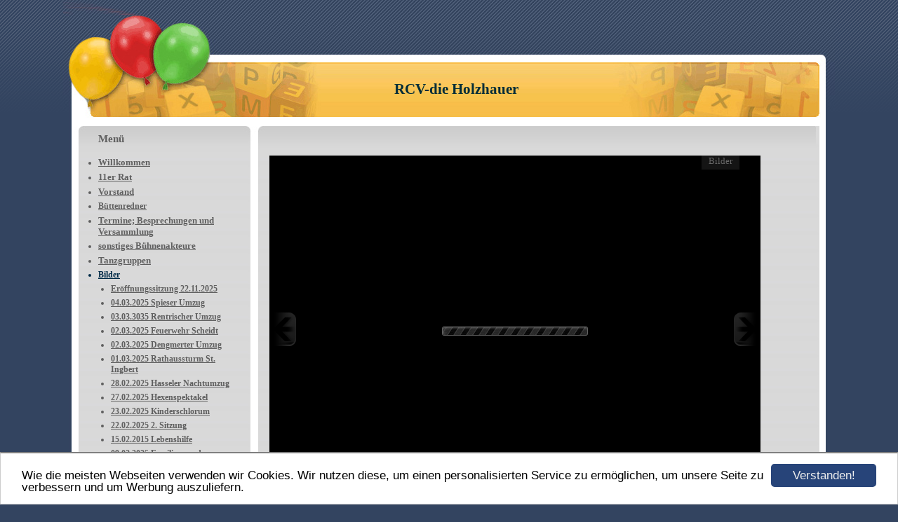

--- FILE ---
content_type: text/html; charset=UTF-8
request_url: https://www.rcv-dieholzhauer.de/galerie428326.html
body_size: 5147
content:
<!DOCTYPE HTML PUBLIC "-//W3C//DTD HTML 4.01 Transitional//EN" "http://www.w3.org/TR/html4/loose.dtd">
<html>
<head>
      <script>var localizationContent = [];</script><link rel="stylesheet" type="text/css" href="/assets/css/jquery-ui-1.11.4.custom.min.css" />
<link rel="stylesheet" type="text/css" href="/assets/css/jd.gallery.css" />
<link rel="stylesheet" type="text/css" href="/css/froala_style.min.css" />
<link rel="stylesheet" type="text/css" href="/assets/css/font-awesome.min.css" />
<link rel="stylesheet" type="text/css" href="/assets/css/contentLayout.css" />
<link rel="stylesheet" type="text/css" href="/assets/css/gallery.css" />
<script src="/assets/js/jquery-1.10.2.min.js"></script>
<script src="/assets/js/jquery.i18n.min.js"></script>
<script src="/assets/js/setLocalizations.js"></script>
<script src="/assets/js/jquery-ui-1.11.4.min.js"></script>
<script src="/assets/js/jquery.lightbox.js"></script>
<script src="/assets/js/mootools.v1.11.js"></script>
<script src="/assets/js/jd.gallery.js"></script>
<script src="/js/owner_check.js"></script>
<script src="/assets/js/main_functions.js"></script>
<script src="/assets/js/cookieconsent.latest.min.js"></script>
<script type="text/javascript">
(function($, window, document, undefined) {
            $(document).ready(function() {
                  $('body').ownerCheck({
                        'url':   'https://admin.hpage.com/',
                        'token': '[base64]'
                  });
            });
        })(jQuery, window, document);
var referrer;

referrer = encodeURI(document.referrer);
if (typeof(referrer) == 'undefined')
referrer = encodeURI(top.document.referrer);

referrer = referrer.split('&').join('[and]');

document.write('<script src="/get_statistics.php?screen_width='+screen.width+'&screen_height='+screen.height+'&referrer='+referrer+'&request_uv_id=1561612670"><\/script>');
window.cookieconsent_options = {
            learnMore: 'Weitere Informationen',
            link: '',
            message: 'Wie die meisten Webseiten verwenden wir Cookies. Wir nutzen diese, um einen personalisierten Service zu ermöglichen, um unsere Seite zu verbessern und um Werbung auszuliefern.',
            dismiss: 'Verstanden!',
            theme: '/assets/css/cookie_consent/light-bottom.custom.css'
      };
function startGallery428326() {
            var myGallery = new gallery($('myGallery428326'), {
                  timed: false
            });
      }
      
window.addEvent('domready',startGallery428326);
</script><meta http-equiv="content-language" content="de"><title>RCV-die Holzhauer</title>
<meta http-equiv="content-type" content="text/html; charset=UTF-8">
<meta name="robots" content="index, follow">
<link rel="stylesheet" href="/templates/media/0089/css/style.css" type="text/css">
<link rel="stylesheet" href="/main.css?p=def50200f7f0c7c64c8f4637e2b6a141e455e89bfa9085dca5ba2f244c9e1698c21d50c44db31b1811dd98fccbae701484647bb7da99e8b481141307790a375ec7ee9adce9d67168e3fbc37017aa1daad8f8ee8a92b76ba58e2082" type="text/css"></head>
<body>
	<div class="wrapper">
		<div class="header">
			<div id="logo">RCV-die Holzhauer</div>
		</div>
		<div class="page">

			<div class="navigation">
				<div class="navi_head">Menü</div>
				<div class="navi_cont">
					<ul>
						<li class="menu"><a target="_blank" href="/willkommen.html"><span style="font-size: 10pt; font-weight: bold">Willkommen</span></a></li><li class="menu"><a target="_self" href="/11er-rat.html"><span style="font-size: 10pt">11er Rat</span></a></li><li class="menu"><a target="_self" href="/vorstand.html"><span style="font-size: 10pt">Vorstand</span></a></li><li class="menu"><a onclick="javascript:submenu('submenu_5316501'); return false;" href="#">Büttenredner</a></li><li class="menu submenu_item submenu_5316501" style="display: none;"><a target="_self" href="/buettenredner/frank-blaskewitz.html" >Frank Blaskewitz</a></li><li class="menu submenu_item submenu_5316501" style="display: none;"><a target="_self" href="/de-neffe.html" >de Neffe</a></li><li class="menu"><a onclick="javascript:submenu('submenu_5316502'); return false;" href="#"><span style="font-size: 10pt">Termine; Besprechungen und Versammlung </span></a></li><li class="menu submenu_item submenu_5316502" style="display: none;"><a target="_self" href="/termine-besprechungen-und-versammlung/jahreshauptversammlung.html" >Jahreshauptversammlung</a></li><li class="menu submenu_item submenu_5316502" style="display: none;"><a target="_self" href="/termine-2025-2026.html" >Termine 2025 - 2026</a></li><li class="menu submenu_item submenu_5316502" style="display: none;"><a target="_self" href="/termine-2026-2027.html" >Termine 2026 - 2027</a></li><li class="menu submenu_item submenu_5316502" style="display: none;"><a target="_self" href="/termine-2027-2028.html" >Termine 2027 - 2028</a></li><li class="menu"><a onclick="javascript:submenu('submenu_5316503'); return false;" href="#"><span style="font-size: 10pt; font-weight: bold">sonstiges Bühnenakteure</span></a></li><li class="menu submenu_item submenu_5316503" style="display: none;"><a target="_self" href="/sonstiges-buehnenakteure/djmanne.html" ><span style="font-size: 10pt">DJManne</span></a></li><li class="menu submenu_item submenu_5316503" style="display: none;"><a target="_self" href="/bauchredner-lukas-berg.html" >Bauchredner Lukas Berg</a></li><li class="menu submenu_item submenu_5316503" style="display: none;"><a target="_self" href="/sketch-anja-berg.html" >Sketch Anja Berg</a></li><li class="menu"><a onclick="javascript:submenu('submenu_5316504'); return false;" href="#"><span style="font-size: 10pt">Tanzgruppen</span></a></li><li class="menu submenu_item submenu_5316504" style="display: none;"><a target="_self" href="/tanzgruppen/tanzgruppen.html" ><span style="font-size: 10pt">Minigarde</span></a></li><li class="menu submenu_item submenu_5316504" style="display: none;"><a target="_self" href="/tanzgruppen/jugendgarde.html" >Jugendgarde</a></li><li class="menu submenu_item submenu_5316504" style="display: none;"><a target="_self" href="/juniorengarde.html" >Juniorengarde</a></li><li class="menu submenu_item submenu_5316504" style="display: none;"><a target="_self" href="/thereddiamonds.html" >Red Diamonds</a></li><li class="menu submenu_item submenu_5316504" style="display: none;"><a target="_self" href="/tanzgruppen/the-girls.html" ><span style="font-size: 10pt">The Girls</span></a></li><li class="menu submenu_item submenu_5316504" style="display: none;"><a target="_self" href="/tanzgruppen/surprise.html" ><span style="font-size: 10pt">Surprise</span></a></li><li class="menu submenu_item submenu_5316504" style="display: none;"><a target="_self" href="/tanzgruppen/holzvorderhuettn.html" ><span style="font-size: 10pt">Holzvorderhütt´n</span></a></li><li class="menu submenu_item submenu_5316504" style="display: none;"><a target="_self" href="/tanzgruppen/tanzmariechen.html" >Tanzmariechen</a></li><li class="menu submenu_item submenu_5316504" style="display: none;"><a target="_self" href="/mariechenmiapasdzierny.html" >Mariechen Mia Pasdzierny</a></li><li class="menu submenu_item submenu_5316504" style="display: none;"><a target="_self" href="/schibbedaehls.html" >SCHIBBEDÄHLS</a></li><li class="menu submenu_item submenu_5316504" style="display: none;"><a target="_self" href="/ausflug-mit-den-kids.html" >Ausflug mit den Kids</a></li><li class="menu submenu_item submenu_5316504" style="display: none;"><a target="_self" href="/es-mariechen.html" >Es Mariechen</a></li><li class="menu submenu_item submenu_5316504" style="display: none;"><a target="_self" href="/mariechenmedley.html" >Mariechenmedley Mia und Mia</a></li><li class="menu submenu_item submenu_5316504" style="display: none;"><a target="_self" href="/the-mystics.html" >The Mystics</a></li><li class="menu submenu_item submenu_5316504" style="display: none;"><a target="_self" href="/mariechenmedley-anja-und-samanta.html" >Mariechenmedley Anja und Samanta</a></li><li class="menu submenu_item submenu_5316504" style="display: none;"><a target="_self" href="/tanzpaar-mia-und-mia.html" >Tanzpaar Mia und Mia</a></li><li class="menu active"><a onclick="javascript:submenu('submenu_5316505'); return false;" href="#">Bilder</a></li><li class="menu submenu_item submenu_5316505" style="display: none;"><a target="_self" href="/gallery480205.html" >Eröffnungssitzung 22.11.2025 </a></li><li class="menu submenu_item submenu_5316505" style="display: none;"><a target="_self" href="/gallery479470.html" >04.03.2025 Spieser Umzug</a></li><li class="menu submenu_item submenu_5316505" style="display: none;"><a target="_self" href="/gallery479468.html" >03.03.3035 Rentrischer Umzug</a></li><li class="menu submenu_item submenu_5316505" style="display: none;"><a target="_self" href="/gallery479469.html" >02.03.2025 Feuerwehr Scheidt</a></li><li class="menu submenu_item submenu_5316505" style="display: none;"><a target="_self" href="/gallery479467.html" >02.03.2025 Dengmerter Umzug</a></li><li class="menu submenu_item submenu_5316505" style="display: none;"><a target="_self" href="/gallery479465.html" >01.03.2025 Rathaussturm St. Ingbert</a></li><li class="menu submenu_item submenu_5316505" style="display: none;"><a target="_self" href="/gallery479464.html" >28.02.2025 Hasseler Nachtumzug</a></li><li class="menu submenu_item submenu_5316505" style="display: none;"><a target="_self" href="/gallery479463.html" >27.02.2025 Hexenspektakel</a></li><li class="menu submenu_item submenu_5316505" style="display: none;"><a target="_self" href="/gallery479434.html" >23.02.2025 Kinderschlorum</a></li><li class="menu submenu_item submenu_5316505" style="display: none;"><a target="_self" href="/gallery479433.html" >22.02.2025 2. Sitzung</a></li><li class="menu submenu_item submenu_5316505" style="display: none;"><a target="_self" href="/gallery479432.html" >15.02.2015 Lebenshilfe</a></li><li class="menu submenu_item submenu_5316505" style="display: none;"><a target="_self" href="/gallery479411.html" >09.02.2025 Familien- und Seniorensitzung</a></li><li class="menu submenu_item submenu_5316505" style="display: none;"><a target="_self" href="/gallery479408.html" >1. Sitzung 08.02.2025</a></li><li class="menu submenu_item submenu_5316505" style="display: none;"><a target="_self" href="/gallery479149.html" >Eröffnungssitzung 16.11.2024</a></li><li class="menu submenu_item submenu_5316505" style="display: none;"><a target="_self" href="/gallery478286.html" >13.02.2024 Spieser Umzug</a></li><li class="menu submenu_item submenu_5316505" style="display: none;"><a target="_self" href="/gallery478285.html" >12.02.2024 Party Kulturhaus</a></li><li class="menu submenu_item submenu_5316505" style="display: none;"><a target="_self" href="/gallery478284.html" >12.02.2024 Rentrischer Umzug</a></li><li class="menu submenu_item submenu_5316505" style="display: none;"><a target="_self" href="/gallery478283.html" >11.02.2024 Feuerwehr Scheidt</a></li><li class="menu submenu_item submenu_5316505" style="display: none;"><a target="_self" href="/gallery478282.html" >11.02.2024 Dengmerter Umzug</a></li><li class="menu submenu_item submenu_5316505" style="display: none;"><a target="_self" href="/gallery478281.html" >10.02.2024 Rathaussturm St. Ingbert</a></li><li class="menu submenu_item submenu_5316505" style="display: none;"><a target="_self" href="/gallery478280.html" >09.02.2024 Hasseler Nachtumzug</a></li><li class="menu submenu_item submenu_5316505" style="display: none;"><a target="_self" href="/gallery478279.html" >08.02.2024 Hexenspektakel</a></li><li class="menu submenu_item submenu_5316505" style="display: none;"><a target="_self" href="/gallery478278.html" >05.02.2024 Sozialstation St. Ingbert</a></li><li class="menu submenu_item submenu_5316505" style="display: none;"><a target="_self" href="/gallery478271.html" >04.02.2024 Kinderschlorum</a></li><li class="menu submenu_item submenu_5316505" style="display: none;"><a target="_self" href="/gallery478270.html" >03.02.2024 2. Sitzung</a></li><li class="menu submenu_item submenu_5316505" style="display: none;"><a target="_self" href="/gallery478265.html" >28.01.2024 Narrenschau</a></li><li class="menu submenu_item submenu_5316505" style="display: none;"><a target="_self" href="/gallery478263.html" >27.01.2024 Lebenshilfe</a></li><li class="menu submenu_item submenu_5316505" style="display: none;"><a target="_self" href="/gallery478202.html" >21.01.2024 Familiensitzung</a></li><li class="menu submenu_item submenu_5316505" style="display: none;"><a target="_self" href="/gallery478201.html" >20.01.2024 1. Sitzung</a></li><li class="menu submenu_item submenu_5316505" style="display: none;"><a target="_self" href="/gallery478174.html" >13.01.2024 Närrischer Saarpfalz-Kreis </a></li><li class="menu submenu_item submenu_5316505" style="display: none;"><a target="_self" href="/gallery478172.html" >11.01.2024 Bruder Konrad Haus</a></li><li class="menu submenu_item submenu_5316505" style="display: none;"><a target="_self" href="/gallery477998.html" >Eröffnungssitzung 2023</a></li><li class="menu submenu_item submenu_5316505" style="display: none;"><a target="_self" href="/gallery476932.html" >18.02.2023 Rathaussturm St. Ingbert</a></li><li class="menu submenu_item submenu_5316505" style="display: none;"><a target="_self" href="/gallery476931.html" >17.02.2023 Hasseler Umzug </a></li><li class="menu submenu_item submenu_5316505" style="display: none;"><a target="_self" href="/gallery476929.html" >16.02.2023 Hexenspektakel</a></li><li class="menu submenu_item submenu_5316505" style="display: none;"><a target="_self" href="/gallery476919.html" >KiFa 12.02.2023</a></li><li class="menu submenu_item submenu_5316505" style="display: none;"><a target="_self" href="/gallery476916.html" >2. Sitzung 11.02.2023</a></li><li class="menu submenu_item submenu_5316505" style="display: none;"><a target="_self" href="/gallery476829.html" >Lebenshilfe 04.02.2023</a></li><li class="menu submenu_item submenu_5316505" style="display: none;"><a target="_self" href="/gallery476828.html" >Familien und Seniorensitzung 29.01.2023</a></li><li class="menu submenu_item submenu_5316505" style="display: none;"><a target="_self" href="/gallery476827.html" >1.Sitzung 28.01.2023</a></li><li class="menu submenu_item submenu_5316505" style="display: none;"><a target="_self" href="/gallery476585.html" >Festkommers 4 x 11 Jahre</a></li><li class="menu submenu_item submenu_5316505" style="display: none;"><a target="_self" href="/rentrischer-dorffest-2022.html" >Rentrischer Dorffest 2022</a></li><li class="menu submenu_item submenu_5316505" style="display: none;"><a target="_self" href="/gallery471361.html"  rel="nofollow">Kinderfastnacht Feuerwehr Scheidt 2020</a></li><li class="menu submenu_item submenu_5316505" style="display: none;"><a target="_self" href="/gallery471360.html"  rel="nofollow">Dengmerter Umzug 2020</a></li><li class="menu submenu_item submenu_5316505" style="display: none;"><a target="_self" href="/gallery471355.html" >Rathaussturm St. Ingbert 22.02.2020</a></li><li class="menu submenu_item submenu_5316505" style="display: none;"><a target="_self" href="/gallery471354.html"  rel="nofollow">Hexenspektakel 2020</a></li><li class="menu submenu_item submenu_5316505" style="display: none;"><a target="_self" href="/gallery471287.html" >Kinderschlorum 16.02.2020</a></li><li class="menu submenu_item submenu_5316505" style="display: none;"><a target="_self" href="/gallery471285.html" >2. Sitzung 15.02.2020</a></li><li class="menu submenu_item submenu_5316505" style="display: none;"><a target="_self" href="/gallery471286.html" >Narrenschau 09.02.2020</a></li><li class="menu submenu_item submenu_5316505" style="display: none;"><a target="_self" href="/gallery471284.html" >Lebenshilfe 2020</a></li><li class="menu submenu_item submenu_5316505" style="display: none;"><a target="_self" href="/gallery471143.html" >Senioren- und Familiensitzung 02.02.2020</a></li><li class="menu submenu_item submenu_5316505" style="display: none;"><a target="_self" href="/gallery471121.html" >1. Kappensitzung 01.02.2020</a></li><li class="menu submenu_item submenu_5316505" style="display: none;"><a target="_self" href="/gallery470596.html" >Eröffnungssitzung 30.11.2019</a></li><li class="menu submenu_item submenu_5316505" style="display: none;"><a target="_self" href="/gallery467583.html" >Spieser Umzug 2019</a></li><li class="menu submenu_item submenu_5316505" style="display: none;"><a target="_self" href="/gallery467410.html" >Rentrischer Umzug 2019</a></li><li class="menu submenu_item submenu_5316505" style="display: none;"><a target="_self" href="/gallery467409.html" >Feuerwehr 2019</a></li><li class="menu submenu_item submenu_5316505" style="display: none;"><a target="_self" href="/gallery467408.html" >Dengmerter Umzug 2019</a></li><li class="menu submenu_item submenu_5316505" style="display: none;"><a target="_self" href="/gallery467386.html" >Dengmerter Rathaussturm 2019</a></li><li class="menu submenu_item submenu_5316505" style="display: none;"><a target="_self" href="/gallery467385.html" >Hexenspektakel 2019</a></li><li class="menu submenu_item submenu_5316505" style="display: none;"><a target="_self" href="/gallery467384.html" >Kinderschlorum 2019</a></li><li class="menu submenu_item submenu_5316505" style="display: none;"><a target="_self" href="/gallery467452.html" >2. Kappensitzung.</a></li><li class="menu submenu_item submenu_5316505" style="display: none;"><a target="_self" href="/gallery467285.html" >Lebenshilfe 2019</a></li><li class="menu submenu_item submenu_5316505" style="display: none;"><a target="_self" href="/gallery467284.html" >Auftritt Heckendalheim</a></li><li class="menu submenu_item submenu_5316505" style="display: none;"><a target="_self" href="/gallery467283.html" >Seniorensitzung 2019</a></li><li class="menu submenu_item submenu_5316505" style="display: none;"><a target="_self" href="/gallery467179.html" >1. Kappensitzung 09.02.2019</a></li><li class="menu submenu_item submenu_5316505" style="display: none;"><a target="_self" href="/gallery467058.html" >Ordensmatinee DNZ 2019</a></li><li class="menu submenu_item submenu_5316505" style="display: none;"><a target="_self" href="/gallery467057.html" >Närrischer Saarpfalz Kreis 2019</a></li><li class="menu submenu_item submenu_5316505" style="display: none;"><a target="_self" href="/gallery466084.html" >Ordenssoiree Session 2018 - 2019</a></li><li class="menu submenu_item submenu_5316505" style="display: none;"><a target="_self" href="/gallery465885.html" >Zumba Workshop</a></li><li class="menu submenu_item submenu_5316505" style="display: none;"><a target="_self" href="/gallery465884.html" >Trachtenumzug St. Ingbert 30.09.2018</a></li><li class="menu submenu_item submenu_5316505" style="display: none;"><a target="_self" href="/gallery462288.html" >Spieser Umzug 2018</a></li><li class="menu submenu_item submenu_5316505" style="display: none;"><a target="_self" href="/gallery462286.html" >Eisparty 2018</a></li><li class="menu submenu_item submenu_5316505" style="display: none;"><a target="_self" href="/gallery462285.html" >Rentrischer Umzug 2018</a></li><li class="menu submenu_item submenu_5316505" style="display: none;"><a target="_self" href="/gallery462283.html" >Feuerwehr Scheidt 2018</a></li><li class="menu submenu_item submenu_5316505" style="display: none;"><a target="_self" href="/gallery462282.html" >Dengmerter Umzug 2018</a></li><li class="menu submenu_item submenu_5316505" style="display: none;"><a target="_self" href="/gallery462281.html" >Rathaussturm St. Ingbert 2018</a></li><li class="menu submenu_item submenu_5316505" style="display: none;"><a target="_self" href="/gallery462278.html" >Hexenspektakel 2018</a></li><li class="menu submenu_item submenu_5316505" style="display: none;"><a target="_self" href="/gallery462090.html" >Kinderschlorum 2018</a></li><li class="menu submenu_item submenu_5316505" style="display: none;"><a target="_self" href="/gallery462088.html" >2. Sitzung 03.02.2018</a></li><li class="menu submenu_item submenu_5316505" style="display: none;"><a target="_self" href="/gallery462080.html" >Auftritt Schicksche un sei Neffe bei M´r sin nit so</a></li><li class="menu submenu_item submenu_5316505" style="display: none;"><a target="_self" href="/gallery462102.html" >Lebenshilfe 2018</a></li><li class="menu submenu_item submenu_5316505" style="display: none;"><a target="_self" href="/gallery461795.html" >Seniorensitzung 2018</a></li><li class="menu submenu_item submenu_5316505" style="display: none;"><a target="_self" href="/gallery461794.html" >Sitzung 20.01.2018</a></li><li class="menu submenu_item submenu_5316505" style="display: none;"><a target="_self" href="/gallery461625.html" >Närrischer Saarpfalz Kreis 2018</a></li><li class="menu submenu_item submenu_5316505" style="display: none;"><a target="_self" href="/gallery460248.html" >Ordenssoiree 11.11.2017</a></li><li class="menu submenu_item submenu_5316505" style="display: none;"><a target="_self" href="/gallery454453.html" >Spieser Umzug 2017</a></li><li class="menu submenu_item submenu_5316505" style="display: none;"><a target="_self" href="/gallery454452.html" >Eisparty 2017</a></li><li class="menu submenu_item submenu_5316505" style="display: none;"><a target="_self" href="/gallery454451.html" >Rentrischer Umzug 2017</a></li><li class="menu submenu_item submenu_5316505" style="display: none;"><a target="_self" href="/gallery454450.html" >Feuerwehr Scheidt 2017</a></li><li class="menu submenu_item submenu_5316505" style="display: none;"><a target="_self" href="/gallery454449.html" >Dengmerter Umzug 2017</a></li><li class="menu submenu_item submenu_5316505" style="display: none;"><a target="_self" href="/gallery454448.html" >Rathaussturm St. Ingbert 2017</a></li><li class="menu submenu_item submenu_5316505" style="display: none;"><a target="_self" href="/gallery454410.html" >Hexenspektakel 2017</a></li><li class="menu submenu_item submenu_5316505" style="display: none;"><a target="_self" href="/gallery454175.html" >2. Kappensitzung</a></li><li class="menu submenu_item submenu_5316505" style="display: none;"><a target="_self" href="/gallery454069.html" >Lebenshilfe 2017</a></li><li class="menu submenu_item submenu_5316505" style="display: none;"><a target="_self" href="/gallery453939.html" >1. Sitzung 2017</a></li><li class="menu submenu_item submenu_5316505" style="display: none;"><a target="_self" href="/gallery453797.html" >Närrischer Saar Pfalz Kreis 2017</a></li><li class="menu submenu_item submenu_5316505" style="display: none;"><a target="_self" href="/gallery451994.html" >Ordenssoiree 12.11.2016</a></li><li class="menu submenu_item submenu_5316505" style="display: none;"><a target="_self" href="/gallery444265.html" >Eisparty Rentrisch 2016</a></li><li class="menu submenu_item submenu_5316505" style="display: none;"><a target="_self" href="/gallery444263.html" >Feuerwehr Scheidt 2016</a></li><li class="menu submenu_item submenu_5316505" style="display: none;"><a target="_self" href="/gallery444262.html" >Umzug St. Ingbert 2016</a></li><li class="menu submenu_item submenu_5316505" style="display: none;"><a target="_self" href="/gallery444050.html" >Rathaussturm 2016 </a></li><li class="menu submenu_item submenu_5316505" style="display: none;"><a target="_self" href="/gallery444049.html" >Hexenspektakel 2016 </a></li><li class="menu submenu_item submenu_5316505" style="display: none;"><a target="_self" href="/gallery443885.html" >Sitzung 30.01.2016</a></li><li class="menu submenu_item submenu_5316505" style="display: none;"><a target="_self" href="/gallery443650.html" >Sitzung 23.01.2016</a></li><li class="menu submenu_item submenu_5316505" style="display: none;"><a target="_self" href="/gallery443287.html" >Lebenshilfe 16.01.2016</a></li><li class="menu submenu_item submenu_5316505" style="display: none;"><a target="_self" href="/gallery442906.html" >Närrischer Saarpfalzkreis 2016</a></li><li class="menu submenu_item submenu_5316505" style="display: none;"><a target="_blank" href="/gallery441201.html" >Eröffnung DNZ 21.11.2015</a></li><li class="menu submenu_item submenu_5316505" style="display: none;"><a target="_self" href="/galerie440747.html" >Ordenssoiree 14.11.2015</a></li><li class="menu submenu_item submenu_5316505" style="display: none;"><a target="_self" href="/galerie429957.html" >Spieser Umzug 2015</a></li><li class="menu submenu_item submenu_5316505" style="display: none;"><a target="_self" href="/galerie429956.html" >Fasching Open Air Party 2015</a></li><li class="menu submenu_item submenu_5316505" style="display: none;"><a target="_self" href="/galerie429955.html" >Rentrischer Umzug 2015</a></li><li class="menu submenu_item submenu_5316505" style="display: none;"><a target="_self" href="/galerie429961.html" >Kinderfasching Feuerwehr Scheidt 2015 </a></li><li class="menu submenu_item submenu_5316505" style="display: none;"><a target="_self" href="/galerie429842.html" >Dengmerter Faasenachtsumzug 2015</a></li><li class="menu submenu_item submenu_5316505" style="display: none;"><a target="_self" href="/galerie429954.html" >Rathaussturm St. Ingbert 2015</a></li><li class="menu submenu_item submenu_5316505" style="display: none;"><a target="_self" href="/galerie429971.html" >Weiberfasching 2015</a></li><li class="menu submenu_item submenu_5316505" style="display: none;"><a target="_self" href="/galerie429242.html" >Sitzung 07.02.2015</a></li><li class="menu submenu_item submenu_5316505" style="display: none;"><a target="_self" href="/galerie428541.html" >Sitzung 24.01.2015</a></li><li class="menu submenu_item submenu_5316505" style="display: none;"><a target="_self" href="/galerie428738.html" >Lebenshilfe 2015</a></li><li class="menu submenu_item submenu_5316505 active" style="display: none;"><a target="_self" href="/galerie428326.html" >Närrischer Saarpfalzkreis 2015</a></li><li class="menu submenu_item submenu_5316505" style="display: none;"><a target="_self" href="/galerie425525.html" >Ordensoiree 15.11.2014</a></li><li class="menu submenu_item submenu_5316505" style="display: none;"><a target="_self" href="/galerie408739.html" >Umzug Spiesen 2014</a></li><li class="menu submenu_item submenu_5316505" style="display: none;"><a target="_self" href="/galerie408737.html" >Fasching Open Air Party 2014</a></li><li class="menu submenu_item submenu_5316505" style="display: none;"><a target="_self" href="/galerie408695.html" >Rentrischer Faasenachtsumzug 2014</a></li><li class="menu submenu_item submenu_5316505" style="display: none;"><a target="_self" href="/galerie408677.html" >Kinderfasching Feuerwehr Scheidt</a></li><li class="menu submenu_item submenu_5316505" style="display: none;"><a target="_self" href="/galerie408676.html" >Dengmerter Faasenachtsumzug 2014</a></li><li class="menu submenu_item submenu_5316505" style="display: none;"><a target="_self" href="/galerie408602.html" >Rathaussturm St. Ingbert 01.03.2014</a></li><li class="menu submenu_item submenu_5316505" style="display: none;"><a target="_self" href="/galerie408550.html" >Weiberfasching 2014</a></li><li class="menu submenu_item submenu_5316505" style="display: none;"><a target="_self" href="/galerie407827.html" >Sitzung 22.02.2014</a></li><li class="menu submenu_item submenu_5316505" style="display: none;"><a target="_self" href="/galerie407186.html" >Sitzung Lebenshilfe 2014</a></li><li class="menu submenu_item submenu_5316505" style="display: none;"><a target="_self" href="/galerie406757.html" >Sitzung 08.02.2014</a></li><li class="menu submenu_item submenu_5316505" style="display: none;"><a target="_self" href="/galerie406135.html" >Närrischer Saarpfalz-Kreis 2014</a></li><li class="menu submenu_item submenu_5316505" style="display: none;"><a target="_self" href="/galerie405239.html" >Ordensmatinee 2014</a></li><li class="menu submenu_item submenu_5316505" style="display: none;"><a target="_self" href="/galerie400186.html" >Eröffnungssitzung 2013</a></li><li class="menu submenu_item submenu_5316505" style="display: none;"><a target="_self" href="/galerie397346.html" >Trachtenumzug St. Ingbert 2013</a></li><li class="menu submenu_item submenu_5316505" style="display: none;"><a target="_self" href="/galerie406132.html" >Hexentanz 2013</a></li><li class="menu submenu_item submenu_5316505" style="display: none;"><a target="_self" href="/galerie387430.html" >Umzug Spiesen 2013</a></li><li class="menu submenu_item submenu_5316505" style="display: none;"><a target="_self" href="/galerie382042.html" >Umzug Rentrisch 2013</a></li><li class="menu submenu_item submenu_5316505" style="display: none;"><a target="_self" href="/galerie382045.html" >Umzug St. Ingbert 2013</a></li><li class="menu submenu_item submenu_5316505" style="display: none;"><a target="_self" href="/galerie382588.html" >Weiberfasching 2013</a></li><li class="menu submenu_item submenu_5316505" style="display: none;"><a target="_self" href="/galerie387438.html" >Sitzung 02.02.2013</a></li><li class="menu submenu_item submenu_5316505" style="display: none;"><a target="_self" href="/galerie374306.html" >Sitzung 19.01.2013</a></li><li class="menu submenu_item submenu_5316505" style="display: none;"><a target="_self" href="/galerie370734.html" >Närrischer Saarpfalz-Kreis 2013</a></li><li class="menu submenu_item submenu_5316505" style="display: none;"><a target="_self" href="/galerie369136.html" >Eröffnungssitzung 10.11.2012</a></li><li class="menu submenu_item submenu_5316505" style="display: none;"><a target="_self" href="/galerie406818.html" >Zeitungsartikel</a></li><li class="menu"><a target="_self" href="/rentrischer-hexen.html"><span style="font-size: 10pt">Rentrischer Hexen</span></a></li><li class="menu"><a target="_self" href="/kontakt.html"><span style="font-size: 10pt">Kontakt</span></a></li><li class="menu"><a target="_self" href="/impressum2.html">Impressum</a></li><li class="menu"><a target="_self" href="/datenschutz.html">Datenschutz</a></li>					</ul>
				</div>
			</div>

			<div class="content">
				<div class="cont_head"></div>
				<div class="cont" id="cont">
					<div class="cont_text">
						<p>

<p align="center">
<table border="0" width="100%" cellspacing="0" cellpadding="0">
    <tr>
        <td>
            <table border="0" cellspacing="0" cellpadding="5">
                <div class="gallery_content">
                    <div id="myGallery428326"
                         style="width: 700px; height: 500px;">
                        <script>var open_gallery_new_window = 0;</script>
                                                        <div class="imageElement">
                                    <h3>Bild Nr.1</h3>

                                    <p><font style="font-size: 10pt;"> </font></p>
                                    <a href="https://file2.hpage.com/012259/20/bilder/img_5333___kopie_1.jpg" class="open"
                                       title=" ">
                                        <img src="https://file2.hpage.com/012259/20/bilder/img_5333___kopie_1.jpg" class="full"/>
                                    </a>
                                    <img src="https://file2.hpage.com/012259/20/bilder/img_5333___kopie_1.jpg" class="thumbnail"/>
                                </div>
                                                                <div class="imageElement">
                                    <h3>Bild Nr.2</h3>

                                    <p><font style="font-size: 10pt;"> </font></p>
                                    <a href="https://file2.hpage.com/012259/20/bilder/img_5337___kopie.jpg" class="open"
                                       title=" ">
                                        <img src="https://file2.hpage.com/012259/20/bilder/img_5337___kopie.jpg" class="full"/>
                                    </a>
                                    <img src="https://file2.hpage.com/012259/20/bilder/img_5337___kopie.jpg" class="thumbnail"/>
                                </div>
                                                                <div class="imageElement">
                                    <h3>Bild Nr.3</h3>

                                    <p><font style="font-size: 10pt;"> </font></p>
                                    <a href="https://file2.hpage.com/012259/20/bilder/img_5338___kopie.jpg" class="open"
                                       title=" ">
                                        <img src="https://file2.hpage.com/012259/20/bilder/img_5338___kopie.jpg" class="full"/>
                                    </a>
                                    <img src="https://file2.hpage.com/012259/20/bilder/img_5338___kopie.jpg" class="thumbnail"/>
                                </div>
                                                                <div class="imageElement">
                                    <h3>Bild Nr.4</h3>

                                    <p><font style="font-size: 10pt;"> </font></p>
                                    <a href="https://file2.hpage.com/012259/20/bilder/img_5340___kopie.jpg" class="open"
                                       title=" ">
                                        <img src="https://file2.hpage.com/012259/20/bilder/img_5340___kopie.jpg" class="full"/>
                                    </a>
                                    <img src="https://file2.hpage.com/012259/20/bilder/img_5340___kopie.jpg" class="thumbnail"/>
                                </div>
                                                                <div class="imageElement">
                                    <h3>Bild Nr.5</h3>

                                    <p><font style="font-size: 10pt;"> </font></p>
                                    <a href="https://file2.hpage.com/012259/20/bilder/img_5343___kopie.jpg" class="open"
                                       title=" ">
                                        <img src="https://file2.hpage.com/012259/20/bilder/img_5343___kopie.jpg" class="full"/>
                                    </a>
                                    <img src="https://file2.hpage.com/012259/20/bilder/img_5343___kopie.jpg" class="thumbnail"/>
                                </div>
                                                                <div class="imageElement">
                                    <h3>Bild Nr.6</h3>

                                    <p><font style="font-size: 10pt;"> </font></p>
                                    <a href="https://file2.hpage.com/012259/20/bilder/img_5381_1.jpg" class="open"
                                       title=" ">
                                        <img src="https://file2.hpage.com/012259/20/bilder/img_5381_1.jpg" class="full"/>
                                    </a>
                                    <img src="https://file2.hpage.com/012259/20/bilder/img_5381_1.jpg" class="thumbnail"/>
                                </div>
                                                                <div class="imageElement">
                                    <h3>Bild Nr.7</h3>

                                    <p><font style="font-size: 10pt;"> </font></p>
                                    <a href="https://file2.hpage.com/012259/20/bilder/k-img_5332_-_kopie.jpg" class="open"
                                       title=" ">
                                        <img src="https://file2.hpage.com/012259/20/bilder/k-img_5332_-_kopie.jpg" class="full"/>
                                    </a>
                                    <img src="https://file2.hpage.com/012259/20/bilder/k-img_5332_-_kopie.jpg" class="thumbnail"/>
                                </div>
                                                                <div class="imageElement">
                                    <h3>Bild Nr.8</h3>

                                    <p><font style="font-size: 10pt;"> </font></p>
                                    <a href="https://file2.hpage.com/012259/20/bilder/k-img_5339_-_kopie.jpg" class="open"
                                       title=" ">
                                        <img src="https://file2.hpage.com/012259/20/bilder/k-img_5339_-_kopie.jpg" class="full"/>
                                    </a>
                                    <img src="https://file2.hpage.com/012259/20/bilder/k-img_5339_-_kopie.jpg" class="thumbnail"/>
                                </div>
                                                                <div class="imageElement">
                                    <h3>Bild Nr.9</h3>

                                    <p><font style="font-size: 10pt;"> </font></p>
                                    <a href="https://file2.hpage.com/012259/20/bilder/k-img_5341_-_kopie.jpg" class="open"
                                       title=" ">
                                        <img src="https://file2.hpage.com/012259/20/bilder/k-img_5341_-_kopie.jpg" class="full"/>
                                    </a>
                                    <img src="https://file2.hpage.com/012259/20/bilder/k-img_5341_-_kopie.jpg" class="thumbnail"/>
                                </div>
                                                                <div class="imageElement">
                                    <h3>Bild Nr.10</h3>

                                    <p><font style="font-size: 10pt;"> </font></p>
                                    <a href="https://file2.hpage.com/012259/20/bilder/k-img_5344_-_kopie.jpg" class="open"
                                       title=" ">
                                        <img src="https://file2.hpage.com/012259/20/bilder/k-img_5344_-_kopie.jpg" class="full"/>
                                    </a>
                                    <img src="https://file2.hpage.com/012259/20/bilder/k-img_5344_-_kopie.jpg" class="thumbnail"/>
                                </div>
                                                                <div class="imageElement">
                                    <h3>Bild Nr.11</h3>

                                    <p><font style="font-size: 10pt;"> </font></p>
                                    <a href="https://file2.hpage.com/012259/20/bilder/k-img_5361.jpg" class="open"
                                       title=" ">
                                        <img src="https://file2.hpage.com/012259/20/bilder/k-img_5361.jpg" class="full"/>
                                    </a>
                                    <img src="https://file2.hpage.com/012259/20/bilder/k-img_5361.jpg" class="thumbnail"/>
                                </div>
                                                                <div class="imageElement">
                                    <h3>Bild Nr.12</h3>

                                    <p><font style="font-size: 10pt;"> </font></p>
                                    <a href="https://file2.hpage.com/012259/20/bilder/k-img_5362_-_kopie.jpg" class="open"
                                       title=" ">
                                        <img src="https://file2.hpage.com/012259/20/bilder/k-img_5362_-_kopie.jpg" class="full"/>
                                    </a>
                                    <img src="https://file2.hpage.com/012259/20/bilder/k-img_5362_-_kopie.jpg" class="thumbnail"/>
                                </div>
                                                                <div class="imageElement">
                                    <h3>Bild Nr.13</h3>

                                    <p><font style="font-size: 10pt;"> </font></p>
                                    <a href="https://file2.hpage.com/012259/20/bilder/k-img_5362.jpg" class="open"
                                       title=" ">
                                        <img src="https://file2.hpage.com/012259/20/bilder/k-img_5362.jpg" class="full"/>
                                    </a>
                                    <img src="https://file2.hpage.com/012259/20/bilder/k-img_5362.jpg" class="thumbnail"/>
                                </div>
                                                                <div class="imageElement">
                                    <h3>Bild Nr.14</h3>

                                    <p><font style="font-size: 10pt;"> </font></p>
                                    <a href="https://file2.hpage.com/012259/20/bilder/k-img_5379_-_kopie.jpg" class="open"
                                       title=" ">
                                        <img src="https://file2.hpage.com/012259/20/bilder/k-img_5379_-_kopie.jpg" class="full"/>
                                    </a>
                                    <img src="https://file2.hpage.com/012259/20/bilder/k-img_5379_-_kopie.jpg" class="thumbnail"/>
                                </div>
                                                                <div class="imageElement">
                                    <h3>Bild Nr.15</h3>

                                    <p><font style="font-size: 10pt;"> </font></p>
                                    <a href="https://file2.hpage.com/012259/20/bilder/k-img_5380_-_kopie.jpg" class="open"
                                       title=" ">
                                        <img src="https://file2.hpage.com/012259/20/bilder/k-img_5380_-_kopie.jpg" class="full"/>
                                    </a>
                                    <img src="https://file2.hpage.com/012259/20/bilder/k-img_5380_-_kopie.jpg" class="thumbnail"/>
                                </div>
                                                                <div class="imageElement">
                                    <h3>Bild Nr.16</h3>

                                    <p><font style="font-size: 10pt;"> </font></p>
                                    <a href="https://file2.hpage.com/012259/20/bilder/k-img_5390_-_kopie.jpg" class="open"
                                       title=" ">
                                        <img src="https://file2.hpage.com/012259/20/bilder/k-img_5390_-_kopie.jpg" class="full"/>
                                    </a>
                                    <img src="https://file2.hpage.com/012259/20/bilder/k-img_5390_-_kopie.jpg" class="thumbnail"/>
                                </div>
                                                                <div class="imageElement">
                                    <h3>Bild Nr.17</h3>

                                    <p><font style="font-size: 10pt;"> </font></p>
                                    <a href="https://file2.hpage.com/012259/20/bilder/k-img_5391_-_kopie.jpg" class="open"
                                       title=" ">
                                        <img src="https://file2.hpage.com/012259/20/bilder/k-img_5391_-_kopie.jpg" class="full"/>
                                    </a>
                                    <img src="https://file2.hpage.com/012259/20/bilder/k-img_5391_-_kopie.jpg" class="thumbnail"/>
                                </div>
                                                                <div class="imageElement">
                                    <h3>Bild Nr.18</h3>

                                    <p><font style="font-size: 10pt;"> </font></p>
                                    <a href="https://file2.hpage.com/012259/20/bilder/k-img_5392_-_kopie.jpg" class="open"
                                       title=" ">
                                        <img src="https://file2.hpage.com/012259/20/bilder/k-img_5392_-_kopie.jpg" class="full"/>
                                    </a>
                                    <img src="https://file2.hpage.com/012259/20/bilder/k-img_5392_-_kopie.jpg" class="thumbnail"/>
                                </div>
                                                                <div class="imageElement">
                                    <h3>Bild Nr.19</h3>

                                    <p><font style="font-size: 10pt;"> </font></p>
                                    <a href="https://file2.hpage.com/012259/20/bilder/k-img_5395_-_kopie.jpg" class="open"
                                       title=" ">
                                        <img src="https://file2.hpage.com/012259/20/bilder/k-img_5395_-_kopie.jpg" class="full"/>
                                    </a>
                                    <img src="https://file2.hpage.com/012259/20/bilder/k-img_5395_-_kopie.jpg" class="thumbnail"/>
                                </div>
                                                                <div class="imageElement">
                                    <h3>Bild Nr.20</h3>

                                    <p><font style="font-size: 10pt;"> </font></p>
                                    <a href="https://file2.hpage.com/012259/20/bilder/k-img_5397_-_kopie.jpg" class="open"
                                       title=" ">
                                        <img src="https://file2.hpage.com/012259/20/bilder/k-img_5397_-_kopie.jpg" class="full"/>
                                    </a>
                                    <img src="https://file2.hpage.com/012259/20/bilder/k-img_5397_-_kopie.jpg" class="thumbnail"/>
                                </div>
                                                                <div class="imageElement">
                                    <h3>Bild Nr.21</h3>

                                    <p><font style="font-size: 10pt;"> </font></p>
                                    <a href="https://file2.hpage.com/012259/20/bilder/k-img_5398_-_kopie.jpg" class="open"
                                       title=" ">
                                        <img src="https://file2.hpage.com/012259/20/bilder/k-img_5398_-_kopie.jpg" class="full"/>
                                    </a>
                                    <img src="https://file2.hpage.com/012259/20/bilder/k-img_5398_-_kopie.jpg" class="thumbnail"/>
                                </div>
                                                                <div class="imageElement">
                                    <h3>Bild Nr.22</h3>

                                    <p><font style="font-size: 10pt;"> </font></p>
                                    <a href="https://file2.hpage.com/012259/20/bilder/k-img_5406_-_kopie.jpg" class="open"
                                       title=" ">
                                        <img src="https://file2.hpage.com/012259/20/bilder/k-img_5406_-_kopie.jpg" class="full"/>
                                    </a>
                                    <img src="https://file2.hpage.com/012259/20/bilder/k-img_5406_-_kopie.jpg" class="thumbnail"/>
                                </div>
                                                                <div class="imageElement">
                                    <h3>Bild Nr.23</h3>

                                    <p><font style="font-size: 10pt;"> </font></p>
                                    <a href="https://file2.hpage.com/012259/20/bilder/k-img_5417_-_kopie.jpg" class="open"
                                       title=" ">
                                        <img src="https://file2.hpage.com/012259/20/bilder/k-img_5417_-_kopie.jpg" class="full"/>
                                    </a>
                                    <img src="https://file2.hpage.com/012259/20/bilder/k-img_5417_-_kopie.jpg" class="thumbnail"/>
                                </div>
                                                                <div class="imageElement">
                                    <h3>Bild Nr.24</h3>

                                    <p><font style="font-size: 10pt;"> </font></p>
                                    <a href="https://file2.hpage.com/012259/20/bilder/k-img_5419_-_kopie.jpg" class="open"
                                       title=" ">
                                        <img src="https://file2.hpage.com/012259/20/bilder/k-img_5419_-_kopie.jpg" class="full"/>
                                    </a>
                                    <img src="https://file2.hpage.com/012259/20/bilder/k-img_5419_-_kopie.jpg" class="thumbnail"/>
                                </div>
                                                                <div class="imageElement">
                                    <h3>Bild Nr.25</h3>

                                    <p><font style="font-size: 10pt;"> </font></p>
                                    <a href="https://file2.hpage.com/012259/20/bilder/k-img_5420_-_kopie.jpg" class="open"
                                       title=" ">
                                        <img src="https://file2.hpage.com/012259/20/bilder/k-img_5420_-_kopie.jpg" class="full"/>
                                    </a>
                                    <img src="https://file2.hpage.com/012259/20/bilder/k-img_5420_-_kopie.jpg" class="thumbnail"/>
                                </div>
                                                                <div class="imageElement">
                                    <h3>Bild Nr.26</h3>

                                    <p><font style="font-size: 10pt;"> </font></p>
                                    <a href="https://file2.hpage.com/012259/20/bilder/k-img_5421_-_kopie.jpg" class="open"
                                       title=" ">
                                        <img src="https://file2.hpage.com/012259/20/bilder/k-img_5421_-_kopie.jpg" class="full"/>
                                    </a>
                                    <img src="https://file2.hpage.com/012259/20/bilder/k-img_5421_-_kopie.jpg" class="thumbnail"/>
                                </div>
                                                                <div class="imageElement">
                                    <h3>Bild Nr.27</h3>

                                    <p><font style="font-size: 10pt;"> </font></p>
                                    <a href="https://file2.hpage.com/012259/20/bilder/k-img_5422_-_kopie.jpg" class="open"
                                       title=" ">
                                        <img src="https://file2.hpage.com/012259/20/bilder/k-img_5422_-_kopie.jpg" class="full"/>
                                    </a>
                                    <img src="https://file2.hpage.com/012259/20/bilder/k-img_5422_-_kopie.jpg" class="thumbnail"/>
                                </div>
                                                                <div class="imageElement">
                                    <h3>Bild Nr.28</h3>

                                    <p><font style="font-size: 10pt;"> </font></p>
                                    <a href="https://file2.hpage.com/012259/20/bilder/k-img_5423_-_kopie.jpg" class="open"
                                       title=" ">
                                        <img src="https://file2.hpage.com/012259/20/bilder/k-img_5423_-_kopie.jpg" class="full"/>
                                    </a>
                                    <img src="https://file2.hpage.com/012259/20/bilder/k-img_5423_-_kopie.jpg" class="thumbnail"/>
                                </div>
                                                                <div class="imageElement">
                                    <h3>Bild Nr.29</h3>

                                    <p><font style="font-size: 10pt;"> </font></p>
                                    <a href="https://file2.hpage.com/012259/20/bilder/k-img_5425_-_kopie.jpg" class="open"
                                       title=" ">
                                        <img src="https://file2.hpage.com/012259/20/bilder/k-img_5425_-_kopie.jpg" class="full"/>
                                    </a>
                                    <img src="https://file2.hpage.com/012259/20/bilder/k-img_5425_-_kopie.jpg" class="thumbnail"/>
                                </div>
                                                                <div class="imageElement">
                                    <h3>Bild Nr.30</h3>

                                    <p><font style="font-size: 10pt;"> </font></p>
                                    <a href="https://file2.hpage.com/012259/20/bilder/k-img_5426_-_kopie.jpg" class="open"
                                       title=" ">
                                        <img src="https://file2.hpage.com/012259/20/bilder/k-img_5426_-_kopie.jpg" class="full"/>
                                    </a>
                                    <img src="https://file2.hpage.com/012259/20/bilder/k-img_5426_-_kopie.jpg" class="thumbnail"/>
                                </div>
                                                                <div class="imageElement">
                                    <h3>Bild Nr.31</h3>

                                    <p><font style="font-size: 10pt;"> </font></p>
                                    <a href="https://file2.hpage.com/012259/20/bilder/k-img_5427_-_kopie.jpg" class="open"
                                       title=" ">
                                        <img src="https://file2.hpage.com/012259/20/bilder/k-img_5427_-_kopie.jpg" class="full"/>
                                    </a>
                                    <img src="https://file2.hpage.com/012259/20/bilder/k-img_5427_-_kopie.jpg" class="thumbnail"/>
                                </div>
                                                                <div class="imageElement">
                                    <h3>Bild Nr.32</h3>

                                    <p><font style="font-size: 10pt;"> </font></p>
                                    <a href="https://file2.hpage.com/012259/20/bilder/k-img_5428_-_kopie.jpg" class="open"
                                       title=" ">
                                        <img src="https://file2.hpage.com/012259/20/bilder/k-img_5428_-_kopie.jpg" class="full"/>
                                    </a>
                                    <img src="https://file2.hpage.com/012259/20/bilder/k-img_5428_-_kopie.jpg" class="thumbnail"/>
                                </div>
                                                                <div class="imageElement">
                                    <h3>Bild Nr.33</h3>

                                    <p><font style="font-size: 10pt;"> </font></p>
                                    <a href="https://file2.hpage.com/012259/20/bilder/k-img_5432_-_kopie.jpg" class="open"
                                       title=" ">
                                        <img src="https://file2.hpage.com/012259/20/bilder/k-img_5432_-_kopie.jpg" class="full"/>
                                    </a>
                                    <img src="https://file2.hpage.com/012259/20/bilder/k-img_5432_-_kopie.jpg" class="thumbnail"/>
                                </div>
                                                                <div class="imageElement">
                                    <h3>Bild Nr.34</h3>

                                    <p><font style="font-size: 10pt;"> </font></p>
                                    <a href="https://file2.hpage.com/012259/20/bilder/k-img_5433_-_kopie.jpg" class="open"
                                       title=" ">
                                        <img src="https://file2.hpage.com/012259/20/bilder/k-img_5433_-_kopie.jpg" class="full"/>
                                    </a>
                                    <img src="https://file2.hpage.com/012259/20/bilder/k-img_5433_-_kopie.jpg" class="thumbnail"/>
                                </div>
                                                                <div class="imageElement">
                                    <h3>Bild Nr.35</h3>

                                    <p><font style="font-size: 10pt;"> </font></p>
                                    <a href="https://file2.hpage.com/012259/20/bilder/k-img_5434_-_kopie.jpg" class="open"
                                       title=" ">
                                        <img src="https://file2.hpage.com/012259/20/bilder/k-img_5434_-_kopie.jpg" class="full"/>
                                    </a>
                                    <img src="https://file2.hpage.com/012259/20/bilder/k-img_5434_-_kopie.jpg" class="thumbnail"/>
                                </div>
                                                    </div>
                </div>
            </table>
        </td>
    </tr>
</table>
</p>
    <script>
        setTimeout("submenu('submenu_5316505')", 50);
    </script>
    </p>
					</div>
				</div>
			</div>

			<div class="clearfix"></div>
		</div>
		<div class="footer"></div>
	</div>
</body>
</html>


--- FILE ---
content_type: text/css
request_url: https://www.rcv-dieholzhauer.de/templates/media/0089/css/style.css
body_size: 568
content:
.clearfix {
      clear: both;
}

html, body {
	height: 100%;
	margin: 0;
}

a {
	color: #000;
    text-decoration: underline;
}

a:hover {
	color: #032D38;
	text-decoration: none;
}

body {
	background-image: url("../img/bg.gif");
	background-repeat: repeat-x;
	background-color: #334460;
	color: #000;
    font-family: verdana;
    font-size: 12px;
    font-weight: normal;
    text-align: left;
}

.wrapper {
	margin: auto;
	width: 1100px;
}

.header {
	background-image: url("../img/header.jpg");
	width: 1100px;
	height: 180px;
}

#logo {
	color: #032D38;
    font-size: 16pt;
    font-weight: bold;
   	width: 1020px;
    text-align: center;
    padding: 115px 30px 0 50px;
}

.page {
	background-image: url("../img/page.jpg");
	width: 1100px;
	min-height: 370px;
	padding-bottom: 10px;
}

.navigation {
	width: 272px;
	min-height: 300px;
	float:left;
	color:#fff;
}

.navi_head {
	width: 210px;
	background-image: url("../img/navi_head.jpg");
	background-repeat: no-repeat;
	padding: 10px 20px 10px 50px;
	color: #5F5F5F;
    font-size: 11pt;
    font-weight: bold;
    min-height: 10px;
}

.content {
	float:left;
	width: 828px;
	min-height: 300px;
}

.cont_head {
	width: 770px;
	background-image: url("../img/cont_head.jpg");
	background-repeat: no-repeat;
	padding: 10px 10px 10px 21px;
	color: #5F5F5F;
    font-size: 11pt;
    font-weight: bold;
    min-height: 10px;
}

.cont {
	margin-left: 7px;
	width: 799px;
	min-height: 300px;
}

.cont_text {
	padding: 0 15px 0 15px;
}

.footer {
	background-image: url("../img/footer.jpg");
	width: 1100px;
	height: 77px;
}

.navi_cont > ul > li > a {
	color: #5F5F5F;
    font-weight: bold;
    text-decoration: underline;
}

.navi_cont > ul > li > a:hover {
	color: #002A47;
    text-decoration: none;
}

.navi_cont > ul > li.active, .navi_cont > ul > li.active > a {
      color: #002A47;
}

.navi_cont {
	width: 255px;
	margin-top: -5px;
}

.navi_cont > ul > li {
	color: #5F5F5F;
	margin-top: 5px;
	margin-bottom: 5px;
}

.navi_cont > ul {
	padding-left: 50px;
}

.submenu_item {
	margin-left: 18px;
}

.menu_heading {
	display: inline-block;
	list-style-type: none;
	margin-top: 10px !important;
	margin-bottom: 10px !important;
	color: #000 !important;
	font-size: 11pt;
	font-weight: bold;
}

.submenu_item + .menu_heading {
	font-size: 11pt;
	margin-top: 7px !important;
	margin-bottom: 7px !important;
}

.menu_separator {
	list-style-type: none;
	margin-top: 12px !important;
	margin-bottom: 12px !important;
}
